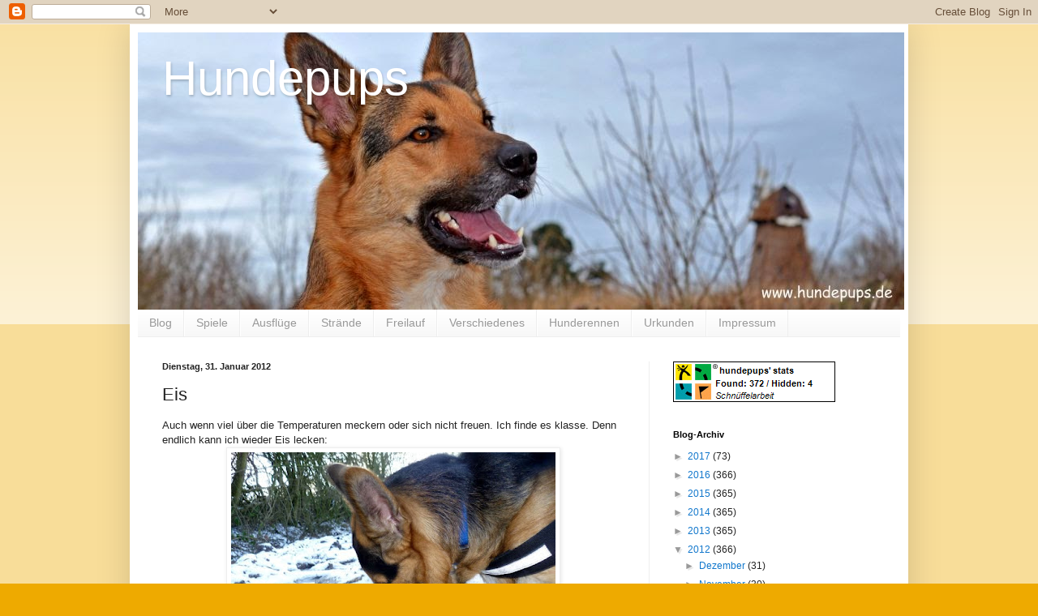

--- FILE ---
content_type: text/html; charset=utf-8
request_url: https://www.google.com/recaptcha/api2/aframe
body_size: 268
content:
<!DOCTYPE HTML><html><head><meta http-equiv="content-type" content="text/html; charset=UTF-8"></head><body><script nonce="qrJ1KDR7I8I4Pq1MlBiGyw">/** Anti-fraud and anti-abuse applications only. See google.com/recaptcha */ try{var clients={'sodar':'https://pagead2.googlesyndication.com/pagead/sodar?'};window.addEventListener("message",function(a){try{if(a.source===window.parent){var b=JSON.parse(a.data);var c=clients[b['id']];if(c){var d=document.createElement('img');d.src=c+b['params']+'&rc='+(localStorage.getItem("rc::a")?sessionStorage.getItem("rc::b"):"");window.document.body.appendChild(d);sessionStorage.setItem("rc::e",parseInt(sessionStorage.getItem("rc::e")||0)+1);localStorage.setItem("rc::h",'1769051711095');}}}catch(b){}});window.parent.postMessage("_grecaptcha_ready", "*");}catch(b){}</script></body></html>